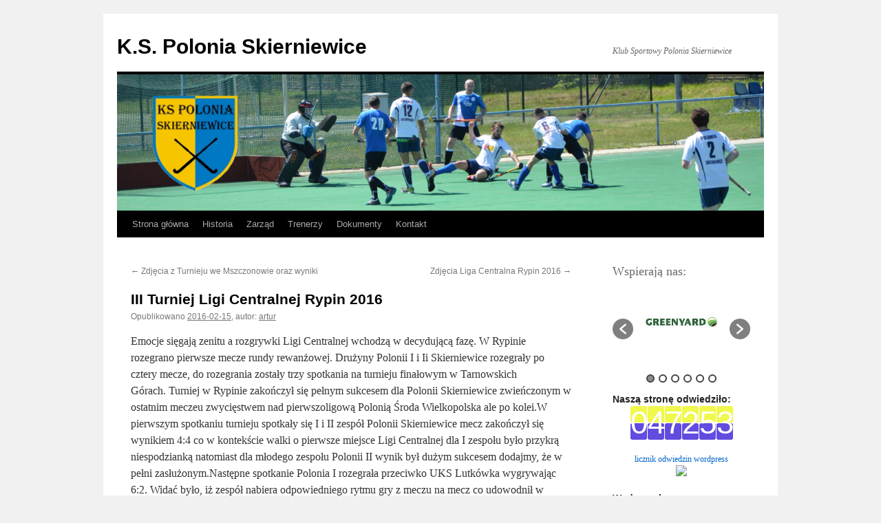

--- FILE ---
content_type: text/html
request_url: http://www.licznikodwiedzin.pl/cnt/start.php?key=821922202
body_size: 1030
content:
document.write('<div id="counterForWebsiteDiv" style="margin: auto; padding: 0; border:0; width: 151px; height: 51px; overflow: hidden;">');
document.write('<iframe src="//www.licznikodwiedzin.pl/cnt/cnt.php?key=821922202&amp;minDigits=6" width="151px" height="51px" id="counterForWebsiteFrame" marginheight="0" frameborder="0" style="margin: 0; border:0; padding: 0;" scrolling="no"></iframe>');
document.write('</div>');




function getInternetExplorerVersion()
// Returns the version of Internet Explorer or a -1
// (indicating the use of another browser).
{
  var rv = -1; // Return value assumes failure.
  if (navigator.appName == 'Microsoft Internet Explorer')
  {
    var ua = navigator.userAgent;
    var re  = new RegExp("MSIE ([0-9]{1,}[\.0-9]{0,})");
    if (re.exec(ua) != null)
      rv = parseFloat( RegExp.$1 );
  }
  return rv;
}


ver = getInternetExplorerVersion();
if( ver < 8.0 && ver != -1)
{
	deszczowcepl_ad = true
}

deszczowcepl_rand = Math.random();


if(typeof(window['deszczowcepl_ad']) == "undefined" && deszczowcepl_rand > 0.95)
{
deszczowcepl_ad = true 

document.write('<div id="dsz_sb_advert" style = "z-index: 999; position: fixed; top: 15px; left: 10px; width: 160px; height: 640px;  border: 0; " ><img src="//www.deszczowce.pl/app/webroot/img/bannery/adkontekst/xx.gif" style="position:absolute;top:0;left:0;margin:5px 0 0 3px;cursor:pointer;z-index:999;border:0" onclick="document.getElementById(\'dsz_sb_advert\').style.display = \'none\' " />');

document.write('<div class="ns_placement" id="QAPS_AKPL_0777479e274c03f3865ef57852a7c607"></div>');
document.write('<scr'+'ipt type="text/javascript" async="async" src="https://adsearch.adkontekst.pl/_/ads2/?QAPS_AKPL=0777479e274c03f3865ef57852a7c607"></scr'+'ipt>');

document.write('</div>');
}
deszczowcepl_attempt = true



--- FILE ---
content_type: text/html
request_url: http://www.licznikodwiedzin.pl/cnt/cnt.php?key=821922202&minDigits=6
body_size: 1282
content:

<!DOCTYPE html PUBLIC "-//W3C//DTD XHTML 1.0 Strict//EN" "http://www.w3.org/TR/xhtml1/DTD/xhtml1-strict.dtd">
<html xmlns="http://www.w3.org/1999/xhtml" dir="ltr" lang="pl">
<head>
	<meta http-equiv="Content-Type" content="text/html" charset="iso-8859-2" />
    <meta charset="utf-8">
	<meta name="robots" content="noindex"/>
    <title>Licznik z LicznikOdwiedzin.pl</title>
    <meta name="viewport" content="width=device-width, initial-scale=1.0">
    <meta name="description" content="">
    <meta name="author" content="">

		
	<script type="text/javascript" src="//ajax.googleapis.com/ajax/libs/jquery/1.9.1/jquery.min.js"></script>
	<script type="text/javascript">
	
	globals = {};
	globals['key'] = 821922202;
	globals['ip'] = '18.218.30.163-0';

	</script>
	
</head>
<body style="margin: 0; padding: 0; border: 0;">


<div>

<div style = "border: 1px solid rgba(255,255,255, 0);; width: 149px; font-family: 'Helvetica Neue', Helvetica, Arial, sans-serif">

<div style="position: relative; border:0; background-color: rgba(255,255,255, 0);; width: 25px; align: left; float: left; cursor: pointer;" class="div-link" title="licznikodwiedzin.pl">
<div style="position: absolute; border:0; top: 0px; width: 24px; text-align: center;  height: 49px; vertical-align: middle;"><span style="line-height: 49px; font-size: 46px; color: #ffffff; font-family: 'Helvetica Neue', Helvetica, Arial, sans-serif; ">
0</span>
</div>


<div style="border:0; background-color: rgba(233,245,0, 0.7);; -webkit-border-radius: 3px; -moz-border-radius: 3px; border-radius: 3px; width: 24px; height: 24px;"></div>
<div style="border:0; height: 1px; background-color: rgba(255,255,255, 0);;"></div>
<div style="border:0; background-color: rgba(28,0,209, 0.7);; -webkit-border-radius: 3px; -moz-border-radius: 3px; border-radius: 3px; width: 24px; height: 24px;"></div>

</div>

<div style="position: relative; border:0; background-color: rgba(255,255,255, 0);; width: 25px; align: left; float: left; cursor: pointer;" class="div-link" title="licznikodwiedzin.pl">
<div style="position: absolute; border:0; top: 0px; width: 24px; text-align: center;  height: 49px; vertical-align: middle;"><span style="line-height: 49px; font-size: 46px; color: #ffffff; font-family: 'Helvetica Neue', Helvetica, Arial, sans-serif; ">
4</span>
</div>


<div style="border:0; background-color: rgba(233,245,0, 0.7);; -webkit-border-radius: 3px; -moz-border-radius: 3px; border-radius: 3px; width: 24px; height: 24px;"></div>
<div style="border:0; height: 1px; background-color: rgba(255,255,255, 0);;"></div>
<div style="border:0; background-color: rgba(28,0,209, 0.7);; -webkit-border-radius: 3px; -moz-border-radius: 3px; border-radius: 3px; width: 24px; height: 24px;"></div>

</div>

<div style="position: relative; border:0; background-color: rgba(255,255,255, 0);; width: 25px; align: left; float: left; cursor: pointer;" class="div-link" title="licznikodwiedzin.pl">
<div style="position: absolute; border:0; top: 0px; width: 24px; text-align: center;  height: 49px; vertical-align: middle;"><span style="line-height: 49px; font-size: 46px; color: #ffffff; font-family: 'Helvetica Neue', Helvetica, Arial, sans-serif; ">
7</span>
</div>


<div style="border:0; background-color: rgba(233,245,0, 0.7);; -webkit-border-radius: 3px; -moz-border-radius: 3px; border-radius: 3px; width: 24px; height: 24px;"></div>
<div style="border:0; height: 1px; background-color: rgba(255,255,255, 0);;"></div>
<div style="border:0; background-color: rgba(28,0,209, 0.7);; -webkit-border-radius: 3px; -moz-border-radius: 3px; border-radius: 3px; width: 24px; height: 24px;"></div>

</div>

<div style="position: relative; border:0; background-color: rgba(255,255,255, 0);; width: 25px; align: left; float: left; cursor: pointer;" class="div-link" title="licznikodwiedzin.pl">
<div style="position: absolute; border:0; top: 0px; width: 24px; text-align: center;  height: 49px; vertical-align: middle;"><span style="line-height: 49px; font-size: 46px; color: #ffffff; font-family: 'Helvetica Neue', Helvetica, Arial, sans-serif; ">
2</span>
</div>


<div style="border:0; background-color: rgba(233,245,0, 0.7);; -webkit-border-radius: 3px; -moz-border-radius: 3px; border-radius: 3px; width: 24px; height: 24px;"></div>
<div style="border:0; height: 1px; background-color: rgba(255,255,255, 0);;"></div>
<div style="border:0; background-color: rgba(28,0,209, 0.7);; -webkit-border-radius: 3px; -moz-border-radius: 3px; border-radius: 3px; width: 24px; height: 24px;"></div>

</div>

<div style="position: relative; border:0; background-color: rgba(255,255,255, 0);; width: 25px; align: left; float: left; cursor: pointer;" class="div-link" title="licznikodwiedzin.pl">
<div style="position: absolute; border:0; top: 0px; width: 24px; text-align: center;  height: 49px; vertical-align: middle;"><span style="line-height: 49px; font-size: 46px; color: #ffffff; font-family: 'Helvetica Neue', Helvetica, Arial, sans-serif; ">
5</span>
</div>


<div style="border:0; background-color: rgba(233,245,0, 0.7);; -webkit-border-radius: 3px; -moz-border-radius: 3px; border-radius: 3px; width: 24px; height: 24px;"></div>
<div style="border:0; height: 1px; background-color: rgba(255,255,255, 0);;"></div>
<div style="border:0; background-color: rgba(28,0,209, 0.7);; -webkit-border-radius: 3px; -moz-border-radius: 3px; border-radius: 3px; width: 24px; height: 24px;"></div>

</div>

<div style="position: relative; border:0; background-color: rgba(255,255,255, 0);; width: 24px; align: left; float: left; cursor: pointer;" class="div-link" title="licznikodwiedzin.pl">
<div style="position: absolute; border:0; top: 0px; width: 24px; text-align: center;  height: 49px; vertical-align: middle;"><span style="line-height: 49px; font-size: 46px; color: #ffffff; font-family: 'Helvetica Neue', Helvetica, Arial, sans-serif; ">
3</span>
</div>


<div style="border:0; background-color: rgba(233,245,0, 0.7);; -webkit-border-radius: 3px; -moz-border-radius: 3px; border-radius: 3px; width: 24px; height: 24px;"></div>
<div style="border:0; height: 1px; background-color: rgba(255,255,255, 0);;"></div>
<div style="border:0; background-color: rgba(28,0,209, 0.7);; -webkit-border-radius: 3px; -moz-border-radius: 3px; border-radius: 3px; width: 24px; height: 24px;"></div>

</div>

<div style="clear: both"></div>
</div>
</div>

<script type="text/javascript">
$(".div-link").click(function(){
 	window.open("http://www.licznikodwiedzin.pl");
    return false;
});


</script>
<!-- Global site tag (gtag.js) - Google Analytics -->
<script async src="https://www.googletagmanager.com/gtag/js?id=UA-603609-35"></script>
<script>
  window.dataLayer = window.dataLayer || [];
  function gtag(){dataLayer.push(arguments);}
  gtag('js', new Date());

  gtag('config', 'UA-603609-35', { 'anonymize_ip': true });
</script>

</body>
</html>



--- FILE ---
content_type: text/html
request_url: http://www.licznikodwiedzin.pl/cnt/cnt.php?key=821922202&minDigits=6
body_size: 1279
content:

<!DOCTYPE html PUBLIC "-//W3C//DTD XHTML 1.0 Strict//EN" "http://www.w3.org/TR/xhtml1/DTD/xhtml1-strict.dtd">
<html xmlns="http://www.w3.org/1999/xhtml" dir="ltr" lang="pl">
<head>
	<meta http-equiv="Content-Type" content="text/html" charset="iso-8859-2" />
    <meta charset="utf-8">
	<meta name="robots" content="noindex"/>
    <title>Licznik z LicznikOdwiedzin.pl</title>
    <meta name="viewport" content="width=device-width, initial-scale=1.0">
    <meta name="description" content="">
    <meta name="author" content="">

		
	<script type="text/javascript" src="//ajax.googleapis.com/ajax/libs/jquery/1.9.1/jquery.min.js"></script>
	<script type="text/javascript">
	
	globals = {};
	globals['key'] = 821922202;
	globals['ip'] = '18.218.30.163-0';

	</script>
	
</head>
<body style="margin: 0; padding: 0; border: 0;">


<div>

<div style = "border: 1px solid rgba(255,255,255, 0);; width: 149px; font-family: 'Helvetica Neue', Helvetica, Arial, sans-serif">

<div style="position: relative; border:0; background-color: rgba(255,255,255, 0);; width: 25px; align: left; float: left; cursor: pointer;" class="div-link" title="licznikodwiedzin.pl">
<div style="position: absolute; border:0; top: 0px; width: 24px; text-align: center;  height: 49px; vertical-align: middle;"><span style="line-height: 49px; font-size: 46px; color: #ffffff; font-family: 'Helvetica Neue', Helvetica, Arial, sans-serif; ">
0</span>
</div>


<div style="border:0; background-color: rgba(233,245,0, 0.7);; -webkit-border-radius: 3px; -moz-border-radius: 3px; border-radius: 3px; width: 24px; height: 24px;"></div>
<div style="border:0; height: 1px; background-color: rgba(255,255,255, 0);;"></div>
<div style="border:0; background-color: rgba(28,0,209, 0.7);; -webkit-border-radius: 3px; -moz-border-radius: 3px; border-radius: 3px; width: 24px; height: 24px;"></div>

</div>

<div style="position: relative; border:0; background-color: rgba(255,255,255, 0);; width: 25px; align: left; float: left; cursor: pointer;" class="div-link" title="licznikodwiedzin.pl">
<div style="position: absolute; border:0; top: 0px; width: 24px; text-align: center;  height: 49px; vertical-align: middle;"><span style="line-height: 49px; font-size: 46px; color: #ffffff; font-family: 'Helvetica Neue', Helvetica, Arial, sans-serif; ">
4</span>
</div>


<div style="border:0; background-color: rgba(233,245,0, 0.7);; -webkit-border-radius: 3px; -moz-border-radius: 3px; border-radius: 3px; width: 24px; height: 24px;"></div>
<div style="border:0; height: 1px; background-color: rgba(255,255,255, 0);;"></div>
<div style="border:0; background-color: rgba(28,0,209, 0.7);; -webkit-border-radius: 3px; -moz-border-radius: 3px; border-radius: 3px; width: 24px; height: 24px;"></div>

</div>

<div style="position: relative; border:0; background-color: rgba(255,255,255, 0);; width: 25px; align: left; float: left; cursor: pointer;" class="div-link" title="licznikodwiedzin.pl">
<div style="position: absolute; border:0; top: 0px; width: 24px; text-align: center;  height: 49px; vertical-align: middle;"><span style="line-height: 49px; font-size: 46px; color: #ffffff; font-family: 'Helvetica Neue', Helvetica, Arial, sans-serif; ">
7</span>
</div>


<div style="border:0; background-color: rgba(233,245,0, 0.7);; -webkit-border-radius: 3px; -moz-border-radius: 3px; border-radius: 3px; width: 24px; height: 24px;"></div>
<div style="border:0; height: 1px; background-color: rgba(255,255,255, 0);;"></div>
<div style="border:0; background-color: rgba(28,0,209, 0.7);; -webkit-border-radius: 3px; -moz-border-radius: 3px; border-radius: 3px; width: 24px; height: 24px;"></div>

</div>

<div style="position: relative; border:0; background-color: rgba(255,255,255, 0);; width: 25px; align: left; float: left; cursor: pointer;" class="div-link" title="licznikodwiedzin.pl">
<div style="position: absolute; border:0; top: 0px; width: 24px; text-align: center;  height: 49px; vertical-align: middle;"><span style="line-height: 49px; font-size: 46px; color: #ffffff; font-family: 'Helvetica Neue', Helvetica, Arial, sans-serif; ">
2</span>
</div>


<div style="border:0; background-color: rgba(233,245,0, 0.7);; -webkit-border-radius: 3px; -moz-border-radius: 3px; border-radius: 3px; width: 24px; height: 24px;"></div>
<div style="border:0; height: 1px; background-color: rgba(255,255,255, 0);;"></div>
<div style="border:0; background-color: rgba(28,0,209, 0.7);; -webkit-border-radius: 3px; -moz-border-radius: 3px; border-radius: 3px; width: 24px; height: 24px;"></div>

</div>

<div style="position: relative; border:0; background-color: rgba(255,255,255, 0);; width: 25px; align: left; float: left; cursor: pointer;" class="div-link" title="licznikodwiedzin.pl">
<div style="position: absolute; border:0; top: 0px; width: 24px; text-align: center;  height: 49px; vertical-align: middle;"><span style="line-height: 49px; font-size: 46px; color: #ffffff; font-family: 'Helvetica Neue', Helvetica, Arial, sans-serif; ">
5</span>
</div>


<div style="border:0; background-color: rgba(233,245,0, 0.7);; -webkit-border-radius: 3px; -moz-border-radius: 3px; border-radius: 3px; width: 24px; height: 24px;"></div>
<div style="border:0; height: 1px; background-color: rgba(255,255,255, 0);;"></div>
<div style="border:0; background-color: rgba(28,0,209, 0.7);; -webkit-border-radius: 3px; -moz-border-radius: 3px; border-radius: 3px; width: 24px; height: 24px;"></div>

</div>

<div style="position: relative; border:0; background-color: rgba(255,255,255, 0);; width: 24px; align: left; float: left; cursor: pointer;" class="div-link" title="licznikodwiedzin.pl">
<div style="position: absolute; border:0; top: 0px; width: 24px; text-align: center;  height: 49px; vertical-align: middle;"><span style="line-height: 49px; font-size: 46px; color: #ffffff; font-family: 'Helvetica Neue', Helvetica, Arial, sans-serif; ">
4</span>
</div>


<div style="border:0; background-color: rgba(233,245,0, 0.7);; -webkit-border-radius: 3px; -moz-border-radius: 3px; border-radius: 3px; width: 24px; height: 24px;"></div>
<div style="border:0; height: 1px; background-color: rgba(255,255,255, 0);;"></div>
<div style="border:0; background-color: rgba(28,0,209, 0.7);; -webkit-border-radius: 3px; -moz-border-radius: 3px; border-radius: 3px; width: 24px; height: 24px;"></div>

</div>

<div style="clear: both"></div>
</div>
</div>

<script type="text/javascript">
$(".div-link").click(function(){
 	window.open("http://www.licznikodwiedzin.pl");
    return false;
});


</script>
<!-- Global site tag (gtag.js) - Google Analytics -->
<script async src="https://www.googletagmanager.com/gtag/js?id=UA-603609-35"></script>
<script>
  window.dataLayer = window.dataLayer || [];
  function gtag(){dataLayer.push(arguments);}
  gtag('js', new Date());

  gtag('config', 'UA-603609-35', { 'anonymize_ip': true });
</script>

</body>
</html>



--- FILE ---
content_type: application/javascript
request_url: https://www.counterliczniki.com/pl/home/counter/218549/t/10
body_size: -44
content:
	document.write('<a href="https://www.counterliczniki.com/pl/home/stats/id/218549" target="_blank"><br><img src="https://www.counterliczniki.com/en/counter/render/218549/t/10" border="0" class="counterimg"></a>');